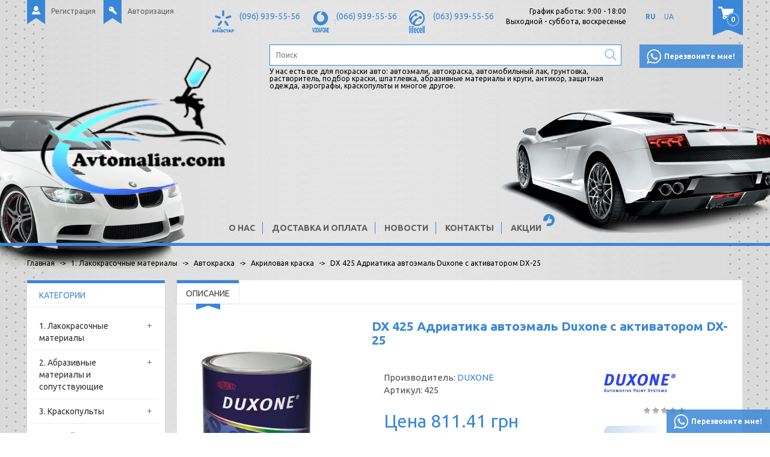

--- FILE ---
content_type: text/html; charset=utf-8
request_url: https://avtomaliar.com/dx-425-adriatika-avtoemal-duxone-s-aktivatorom-dx-25
body_size: 19529
content:
<!DOCTYPE html>
<html dir="ltr" lang="ru">
<head>
<title>DX 425 Адриатика автоэмаль Duxone с активатором DX-25 в магазине Автомаляр</title>
<meta charset="UTF-8" />
<meta name="viewport" content="width=device-width, initial-scale=1">
<meta http-equiv="X-UA-Compatible" content="IE=edge">
<base href="https://avtomaliar.com/" />
<meta name="description" content="DX 425 Адриатика автоэмаль Duxone с активатором DX-25 купить по лучшей цене. Доставка по Украине. Гарантия, Обмен. Актуальные отзывы и фото" />
<meta name="keywords" content="dx 425 адриатика автоэмаль duxone с активатором dx-25,  акриловая краска, купить, цена, отзывы, описание, заказать" />
<link href="https://avtomaliar.com/dx-425-adriatika-avtoemal-duxone-s-aktivatorom-dx-25" rel="canonical" />
<link href="https://avtomaliar.com/image/catalog/Avtomaliar.com логотип 110х70.png" rel="icon" />
<link href="catalog/view/theme/default/stylesheet/stylesheet.css" rel="stylesheet">
	<link href="catalog/view/javascript/jquery/datetimepicker/bootstrap-datetimepicker.min.css" type="text/css" rel="stylesheet" media="screen" />
<link href="https://fonts.googleapis.com/css?family=Ubuntu:400,700&subset=cyrillic" rel="stylesheet">
<script type="application/ld+json">
// <![CDATA[
{
"@context": "https://schema.org",
"@type": "WebSite",
"url": "https://avtomaliar.ua/",
"potentialAction": {
"@type": "SearchAction",
"target": "https://avtomaliar.ua/index.php?route=product/search&search={search_term}",
"query-input": "required name=search_term" }
}
// ]]>
</script>
<!-- Google tag (gtag.js) -->
<script async src="https://www.googletagmanager.com/gtag/js?id=G-W374LN2NZ9"></script>
<script>
  window.dataLayer = window.dataLayer || [];
  function gtag(){dataLayer.push(arguments);}
  gtag('js', new Date());

  gtag('config', 'G-W374LN2NZ9');
</script>
<!-- Global site tag (gtag.js) - Google Ads -->
<script async src="https://www.googletagmanager.com/gtag/js?id=AW-10856530234"></script>
<script>
  window.dataLayer = window.dataLayer || [];
  function gtag(){dataLayer.push(arguments);}
  gtag('js', new Date());

  gtag('config', 'AW-10856530234');
</script>

<div itemscope itemtype="https://schema.org/Organization" style="display:none;">
    <div itemprop="address" itemscope itemtype="https://schema.org/PostalAddress">
        <span itemprop="streetAddress">Авторинок Жуляни м. Київ, вул. Садова, 70-110 Сектор В магазин №93</span>
        <span itemprop="postalCode">02000</span>
        <span itemprop="addressLocality">Киев</span>
    </div>
    <span itemprop="telephone">(096) 939-55-56</span>
</div>
<div itemscope="" itemtype="https://schema.org/Brand" style="display:none;">
	<meta itemprop="name" content="Автомаляр">
	<meta itemprop="alternateName" content="Автомаляр">
	<meta itemprop="url" content="https://avtomaliar.com">
	<meta itemprop="logo" content="https://avtomaliar.com/image/catalog/Avtomaliar.com логотип 230х176.png">
</div>

<link rel="alternate" hreflang="ru" href="https://avtomaliar.com/dx-425-adriatika-avtoemal-duxone-s-aktivatorom-dx-25" />

<link rel="alternate" hreflang="uk" href="https://avtomaliar.com/ua/dx-425-adriatika-avtoemal-duxone-s-aktivatorom-dx-25" />
</head>
<body>
	<script src="catalog/view/javascript/common.js" type="text/javascript"></script>
			<script src="catalog/view/javascript/jquery/datetimepicker/moment/moment.min.js" type="text/javascript"></script>
			<script src="catalog/view/javascript/jquery/datetimepicker/moment/moment-with-locales.min.js" type="text/javascript"></script>
			<script src="catalog/view/javascript/jquery/datetimepicker/bootstrap-datetimepicker.min.js" type="text/javascript"></script>
			
	<header>
	  <div class="container">
	    <div class="header-top">
	      <div class="row">
	        <div class="col-md-3 col-sm-8 col-xs-8 header-user">	        	
	          		              <div class="header-user-block header-register"><a href="https://avtomaliar.com/index.php?route=account/simpleregister"><span></span>Регистрация</a></div>
	              <div class="header-user-block header-login"><a href="https://avtomaliar.com/index.php?route=account/login"><span></span>Авторизация</a></div>
	            	            
	        </div>
	        <div class="col-md-8 col-sm-3 header-info-f">
	        	<div class="header-info-body">
		            <div class="header-info-block header-kyivstar">
		              <span></span>		
		              <a href="tel:+380969395556">(096) 939-55-56</a>
		              <a href="tel:+38"></a>
		            </div>
		            <div class="header-info-block header-mts">
		              <span></span>	
		              <a href="tel:+380669395556">(066) 939-55-56</a>
		              <a href="tel:+38"></a>
		            </div>
		            <div class="header-info-block header-life">
		              <span></span>
		              <a href="tel:+38"></a>
		              <a href="tel:+380639395556">(063) 939-55-56</a>
		            </div>
		            <!--
		            <div class="header-info-block header-skype">
		              <span></span>
		              <a href="skype:avtomaliar.com?chat">avtomaliar.com</a>
		            </div>
		            -->
		            <div class="header-info header-work">
		              <p>График работы: 9:00 - 18:00</p>
		              <p>Выходной - суббота, воскресенье</p>
		            </div>
		            
	<div id="form-language">
	
	
	<ul>
			 			<li>
			<button class="btn btn-link btn-block language-select active" onclick="window.location = 'https://avtomaliar.com/dx-425-adriatika-avtoemal-duxone-s-aktivatorom-dx-25'">
			RU
			</button>
			</li>
			 			<li>
			<button class="btn btn-link btn-block language-select" onclick="window.location = 'https://avtomaliar.com/ua/dx-425-adriatika-avtoemal-duxone-s-aktivatorom-dx-25'">
			UA
			</button>
			</li>
			 	</ul>

	</div>


	            </div>	            
	        </div>
	        <div class="col-md-1 col-sm-4 col-xs-4 header-cart">
	            <div id="cart" class="">
  <button type="button" data-toggle="dropdown" data-loading-text="Загрузка..." class="dropdown-toggle button"><span id="cart-total">0</span></button>
  <ul class="dropdown-menu pull-right">
        <li>
      <p class="text-center">Ваша корзина пуста!</p>
    </li>
      </ul>
</div>

	        </div>
	      </div>
	    </div>
	    <div class="header-center">
	      <div class="row">
	      	<div class="col-md-4 col-sm-12 col-xs-12 header-logo">
	      		<div id="logo">
	  	          	  	            <a href="/"><img src="https://avtomaliar.com/image/catalog/Avtomaliar.com логотип 230х176.png" title="Автомаляр" alt="Автомаляр" class="img-responsive" /></a>
	  	          	  	        </div>
	  	        <div class="mob-right">
		  	        <div class="btn header-menu-btn" id="menu_btn">
		            	<span></span>
		            	<span></span>
		            	<span></span>
		            </div>
		            <a class="btn header-cart-btn" id="cart_btn" href="https://avtomaliar.com/index.php?route=checkout/simplecheckout"></a>
		            <div class="btn header-search-btn" id="srch_btn"></div>
		            <div class="btn header-info-btn" id="inf_btn"></div>
	            </div>
	      	</div>
	      	<div class="col-sm-6 header-search">
	      	 	<div class="header-search-block"><div id="search">
  <input type="text" name="search" value="" placeholder="Поиск" />
  <button type="button" class="btn-search"></button>    
</div></div>
	      	 	<div class="header-search-text">У нас есть все для покраски авто: автоэмали, автокраска, автомобильный лак, грунтовка, растворитель, подбор краски,  шпатлевка, абразивные материалы и круги, антикор, защитная одежда, аэрографы, краскопульты и многое другое.</div>
	      	 	<div class="header-search-action text-center"><a href="https://avtomaliar.com/index.php?route=product/special">Акции</a></div>
	      	</div>
	      	<div class="col-sm-2 header-call">
	      		<div class="btn call_me_btn"><div><span></span>Перезвоните мне!</div></div>
	      	</div>
	      </div>
	    </div>
	    <div class="header-bottom">
	    	 <nav class="topmenu">
	          <ul>
	            <li>
	                	                  <a href="https://avtomaliar.com/internet-magazin-avtomalyar">О нас</a>
	                	            </li>
	            <li>
	                	                  <a href="https://avtomaliar.com/dostavka-i-oplata">Доставка и оплата</a>
	                	            </li>
	            <li>
	                	                  <a href="https://avtomaliar.com/news">Новости</a>
	                	            </li>
	            <li>
	                	                  <a href="https://avtomaliar.com/contact">Контакты</a>
	                	            </li>
	            <li>
	                	                  <a href="https://avtomaliar.com/index.php?route=product/special">Акции</a>
	                	            </li>
	          </ul>
	       </nav>
	    </div>
	  </div> 
	  <div class="clearfix"></div> 
	</header>
	<div class="car_l"></div>
	<div class="car_r"></div>		
<style type="text/css">
#d_ajax_search_results{
    width: 100%;
}
</style>
<button type="button" class="hidden modal_search btn btn-primary" data-toggle="modal" data-target="#searchModal">
  Launch Live Ajax Search
</button>
<script>

function text_complite( ev, keywords ){
    if( ev.keyCode == 38 || ev.keyCode == 40 ) {
        return false;
    }
    if( keywords == '' || keywords.length < 1 || keywords.length < 0 ) {
        return false;
    }

     $.ajax({
        url: $('base').attr('href') + 'index.php?route=extension/module/d_ajax_search/getAutocomplite&keyword=' + keywords,
        dataType: 'json',
        beforeSend: function() {},
        success: function(autocomplite) {
            $('#search-autocomplite').text('');
            $('#help').hide();
            if ( typeof autocomplite != 'undefined' && autocomplite != null) {
                $("#search [name=search], #search [name=filter_name], #search [name=search_oc]").first().val().toLowerCase();
                if(autocomplite != '' && autocomplite.indexOf($("#search [name=search], #search [name=filter_name], #search [name=search_oc]").first().val()) !== -1){
                    $('#search-autocomplite').text(autocomplite.toLowerCase());
                }

                $("#search [name=search], #search [name=filter_name], #search [name=search_oc]").keydown(function (event) {
                    if (event.keyCode == 39) {
                        $("#search [name=search], #search [name=filter_name], #search [name=search_oc]").val(autocomplite);
                        $('#search-autocomplite').text('');
                    } else if (event.keyCode == 08) {
                        $('#search-autocomplite').text('');
                    }
                });

            }
        },
        error: function(xhr, ajaxOptions, thrownError) {
            console.log(thrownError + "\r\n" + xhr.statusText + "\r\n" + xhr.responseText);
        }
    });
}

function doquick_search( ev, keywords ) {
    if( ev.keyCode == 38 || ev.keyCode == 40 ) {
        return false;
    }

    // $('#d_ajax_search_results').remove();
    updown = -1;

    if( keywords == '' || keywords.length < 1 || keywords.length < 0 ) {
        return false;
    }
    keywords = encodeURI(keywords);

    $.ajax({
        url: $('base').attr('href') + 'index.php?route=extension/module/d_ajax_search/searchresults&keyword=' + keywords,
        dataType: 'json',
        beforeSend: function() {
            var html = '<div id="d_ajax_search_results"><div id="d_ajax_search_results_body">';
            html += '<i class="fa fa-spinner fa-spin fa-3x fa-fw"></i>';
            if(0){
                $('#search_mobile').after(html);
            }else{
                $("#search [name=search], #search [name=filter_name], #search [name=search_oc]").after(html);
                // $('#d_ajax_search_results').css('margin-top', '-' + $("#search [name=search], #search [name=filter_name], #search [name=search_oc]").css('margin-bottom'));
            }
        },
        success: function(results) {
            // $('#search-autocomplite').text('');
            $('#d_ajax_search_results').remove();
            $('#help').hide();
            var result = $.map(results, function(value, index) {
                return [value];
            });

            if ( typeof result != 'undefined' && result.length>0) {
                // $('#search-autocomplite').text(result[0].autocomplite);
                if(result[0].keyword !== $("#search [name=search], #search [name=filter_name], #search [name=search_oc]").first().val()){
                    // $("#search [name=search], #search [name=filter_name], #search [name=search_oc]").first().val(result[0].keyword);
                }
                var html, i,name;
                html = '<div id="d_ajax_search_results"><div id="d_ajax_search_results_body">';

                if(result[0].redirect){
                    html += '<div class="redirect hidden">'+result[0].redirect+'</div>';
                }

                if(result[0].saggestion){
                    html += '<div class="saggestion">Результаты для <span class="saggestion-result">'+result[0].saggestion+'</span></div>';
                }
                for (i=0;i<result.length;i++) {


                    if ( i >= 5 && 1){
                        var addclass = 'hidden';
                    }else{
                        addclass = '';
                    }

                    if(1){
                         if(i == 0 ){
                            html += '<div id="result_block" class="result_block '+addclass+'"><p class="pull-right block-text text-left">'+result[i].where_find+'</p>';
                        }else if(i !==0 && result[i].where_find !== result[i-1].where_find){
                            html += '<div id="result_block" class="result_block '+addclass+'"><p class="block-text text-left">'+result[i].where_find+'</p>';
                        }
                    }

                    html += '<a class="result-link '+ addclass +' sort-item row col-sm-12" item_data="' + result[i].item_data + '" data-sort-order="' + result[i].weight + '" href="' + result[i].href + '">';

                    if (result[i].image){
                        html += '<div class="col pull-left col-sm-2 va-center text-center"><img src="' + result[i].image + '" /></div>';
                    } else {
                        html += '<div class="col col-sm-2 col-xs-2 va-center text-center"></div>';
                    }

                    if(result[i].name.length > 30){
                        name=result[i].name.slice(0, 40)+'...';
                    }else{
                        name=result[i].name;
                    }
                    html += '<div class="col name  col-sm-10 col-xs-8 va-center text-left"><span class="forkeydon">' + name + '</span>';
                    html +='';
                    html += '</div>';
/*
                    if (result[i].special){
                        html += '<div class="col col-sm-3 col-xs-3 va-center text-center"><span class="old-price">' + result[i].price + '</span><br>';
                        html += '<span class="special">' + result[i].special + '</span></div>';
                    } else {

                        if (result[i].price){
                            html += '<div class="col price col-sm-3 va-center  text-center"><span class="">' + result[i].price + '</span></div>';
                        } else {
                            html += '<div class="col col-sm-3 va-center text-center"></div>';
                        }
                    }
*/
                    html += '</a>';

                    if(1){
                        if( i < result.length-1 && result[i].where_find == result[i+1].where_find){
                        }else{
                            html += '</div>';
                        }
                    }

                }
                if(addclass == 'hidden'){
                    html += '</div><a class="all_results">All results <i class="fa fa-caret-down"></i></a></div>';
                }
                if ($('#d_ajax_search_results').length > 0) {
                    $('#d_ajax_search_results').remove();
                }
                if(0){
                    $('.modal-body').append(html);
            }else{
                $("#search [name=search], #search [name=filter_name], #search [name=search_oc]").after(html);
                // $('#d_ajax_search_results').css('margin-top', '-' + $("#search [name=search], #search [name=filter_name], #search [name=search_oc]").css('margin-bottom'));
            }

            $(".result-link").click(function(ev){
                var json = {};

                var link=ev.currentTarget.attributes.item_data.value;
                    json.type = link.split('=')[0].split('_')[0];
                    json.type_id = link.split('=')[1];

                json.select = $(ev.currentTarget).find('.forkeydon').html();
                if(0){
                    if($('.saggestion-result').text() != ''){
                        json.search = $('.saggestion-result').text();
                    }else if($('.redirect').text() != ''){
                        json.search = $('.redirect').text();
                    }else{
                        json.search = $('#search_input').val();
                    }
                }else{
                    if($('.saggestion-result').text() != ''){
                        json.search = $('.saggestion-result').text();
                    }else if($('.redirect').text() != ''){
                        json.search = $('.redirect').text();
                    }else{
                        json.search = $("#search [name=search], #search [name=filter_name], #search [name=search_oc]").first().val();
                    }
                }

                write_to_database(json);
            });
            if(1){
                $('#d_ajax_search_results_body > .result_block >.sort-item').tsort({attr:'data-sort-order'},{defaults:{order:'desc'}});
            }else{
                $('#d_ajax_search_results_body >.sort-item').tsort({attr:'data-sort-order'},{defaults:{order:'desc'}});
            }



                $('.all_results').click(function(){
                $('.result-link').removeClass('hidden');
                $('.result_block').removeClass('hidden');
                $('.all_results').addClass('hidden')
            });

        }else{
           $('#d_ajax_search_results').remove();
           $('#search-autocomplite').text('');
           var html;
           html = '<div id="d_ajax_search_results"><div id="d_ajax_search_results_body">';
           html += '<a class="row col-sm-12" href="#">';
           html += '<span class="no-results"><i class="fa fa-exclamation-circle"></i> no results</span></a></div></div>';
           if(0){
            $('.modal-body').append(html);
                    // $('#d_ajax_search_results').css('margin-top', '-' + $("#search [name=search], #search [name=filter_name], #search [name=search_oc]").css('margin-bottom'));
                }else{
                    $("#search [name=search], #search [name=filter_name], #search [name=search_oc]").after(html);
                    // $('#d_ajax_search_results').css('margin-top', '-' + $("#search [name=search], #search [name=filter_name], #search [name=search_oc]").css('margin-bottom'));
                }
            }
        },
        error: function(xhr, ajaxOptions, thrownError) {
            console.log('error');
        }
    });
return true;
}

var delay = (function(){
  var timer = 0;
  return function(callback, ms){
    clearTimeout (timer);
    timer = setTimeout(callback, ms);
};
})();

function write_to_database(val){
        $.ajax( {
        type: 'post',
        url: $('base').attr('href') + 'index.php?route=extension/module/d_ajax_search/write_to_base&json=' + val,
        data: val,
        dataType: 'json',
        beforeSend: function() {
        },
        complete: function() {
        },
        success: function(json) {
        },
        error: function(xhr, ajaxOptions, thrownError) {
            console.log(thrownError + "\r\n" + xhr.statusText + "\r\n" + xhr.responseText);
        }
    });
}

function clearInput (){
    $('#d_ajax_search_results').remove();
    $('#search_input').val('');
    $('#help').show();
}

$(document).ready(function(){
    if(0){
        $("#search").click(function(){
            $('.modal_search').click();
             $('#searchModal').on("shown.bs.modal", function() {
                $('#search_input').focus();
            });


        });
    }else{
        $("#search [name=search], #search [name=filter_name], #search [name=search_oc]").before('<div id="search-autocomplite"></div>');
    }

$("#search [name=search], #search [name=filter_name], #search [name=search_oc]").attr('maxlength','64');

    $("#search [name=search], #search [name=filter_name], #search [name=search_oc]").keyup(function(ev){
        var a= ev;
        var b =this.value;
        text_complite(a,b);
        delay(function() {

            doquick_search(a, b);
        }, 500);
    }).keydown(function(ev){
        upDownEvent(ev);

    });

    $("#search [name=search], #search [name=filter_name], #search [name=search_oc]").blur(function(){
        setTimeout(function() {
            $('body').click(function (event) {
                if($(event.target).attr('class') != 'all_results hidden'){
                    $('#d_ajax_search_results').remove();
                }
            })

            $('#help').show();

            if(1){
                updown = 1;
            }else{
                updown = 0;
            }
        }, 500)
    });

    $("#search [name=search], #search [name=filter_name], #search [name=search_oc]").focus(function(ev){
        var a= ev;
        var b =this.value;
        delay(function() {
            doquick_search(a, b);
        }, 500);
    });

    if(1){

            var updown = 0;
            var block = 0;
        }else{

            var updown = -1;
        }

    function upDownEvent( ev ) {

        if(1){
            var check = document.getElementsByClassName('result_block');
            elem=check[block];
            var min_el = 1;
        }else{
            var elem = document.getElementById('d_ajax_search_results_body');
            var min_el = 0;
        }
        var xxx=0;
        var fkey = $("#search [name=search], #search [name=filter_name], #search [name=search_oc]").find('#search [name=search], #search [name=filter_name], #search [name=search_oc]').first();

        if( elem ) {

            var length = elem.childNodes.length - 1;

            if( updown != -1 && typeof(elem.childNodes[updown]) != 'undefined') {

                $(elem.childNodes[updown]).removeClass('selected');
            }
            if(1){
                if(block !=0 && block != block-1 ){
                    $(check[block-1].childNodes[check[block-1].childNodes.length - 1]).removeClass('selected');
                }
            }

            if( ev.keyCode == 38 ) {
                updown = ( updown > -1 ) ? --updown : updown;
                if(1){
                    if(updown <= 0){
                        updown=(check[block-1].childNodes.length)-1;
                        $(check[block-1].childNodes[(check[block-1].childNodes.length)-1]).addClass('selected');
                        block--;
                        xxx=5;
                    }
                }

            }
            else if( ev.keyCode == 40 ) {
                updown = ( updown <= length ) ? ++updown : updown;
            }

            if( updown >= min_el && updown <= length && (ev.keyCode == 40 || ev.keyCode == 38) ) {

                $(elem.childNodes[updown]).addClass('selected');

                var text = $(elem.childNodes[updown]).find('.forkeydon').html();

                $("#search [name=search], #search [name=filter_name], #search [name=search_oc]").first().val(text);
            }
            if(updown >= length && xxx != 5  && typeof(check[block+1]) != 'undefined'){
                block++;
                updown=0;
            }
            if(ev.keyCode == 13){
                if(typeof $('.result-link.selected').attr('href') != 'undefined'){
                    window.location.replace($('.result-link.selected').attr('href'));
                }

            }
        }

        return false;
    }

    $('.fa-search').bind('click', function() {
        url = 'index.php?route=product/search';
        var search = $('#search_input').prop('value');
        if (search) {
            url += '&search=' + encodeURIComponent(search);
        }
        location = url;
    });

});
</script>
<div id="product-product" class="container">
  <div class="breadcrumbs">  
    <ul class="breadcrumb" itemscope="" itemtype="http://schema.org/BreadcrumbList">
                                            <li itemprop="itemListElement" itemscope="" itemtype="http://schema.org/ListItem">
            <a itemprop="item" href="https://avtomaliar.com/"><span itemprop="name">Главная</span></a>
            <meta itemprop="position" content="1"/>        
          </li>
         
                                <li itemprop="itemListElement" itemscope="" itemtype="http://schema.org/ListItem">
            <a itemprop="item" href="https://avtomaliar.com/1-lakokrasochnye-materialy"><span itemprop="name">1. Лакокрасочные материалы</span></a>
            <meta itemprop="position" content="2"/>        
          </li>
         
                                <li itemprop="itemListElement" itemscope="" itemtype="http://schema.org/ListItem">
            <a itemprop="item" href="https://avtomaliar.com/1-lakokrasochnye-materialy/avtoemali"><span itemprop="name">Автокраска</span></a>
            <meta itemprop="position" content="3"/>        
          </li>
         
                                <li itemprop="itemListElement" itemscope="" itemtype="http://schema.org/ListItem">
            <a itemprop="item" href="https://avtomaliar.com/1-lakokrasochnye-materialy/avtoemali/akrilovaya-kraska"><span itemprop="name">Акриловая краска</span></a>
            <meta itemprop="position" content="4"/>        
          </li>
         
                       
          <li>        
            DX 425 Адриатика автоэмаль Duxone с активатором DX-25 
          </li>  
         
          </ul>   
  </div>
  <div class="row">
      <aside id="column-left" class="col-sm-3 hidden-xs">
    <div class="category-block">
  <div class="left-block-header cat-all-list">
    <div class="cathead">Категории</div>
    <div class="catparent"><div><span class="line-hor"></span><span class="line-vert"></span></div></div>
  </div>
  <ul class="catlevel1">
      
      <li>
                  <a href="https://avtomaliar.com/1-lakokrasochnye-materialy">1. Лакокрасочные материалы</a> 
                
                  <div class="catparent catparent9" data-cat="9"><div><span class="line-hor"></span><span class="line-vert"></span></div></div>
          <ul class="catlevel2 categoryid9">
              
              <li>
                                  <a href="https://avtomaliar.com/1-lakokrasochnye-materialy/avtoemali">Автокраска</a> 
                 
                                  <div class="catparent catparent9" data-cat="9"><div><span class="line-hor"></span><span class="line-vert"></span></div></div>
                  <ul class="catlevel3 categoryid9">
                      
                      <li>
                                                  <a href="https://avtomaliar.com/1-lakokrasochnye-materialy/avtoemali/akrilovaya-kraska">Акриловая краска</a> 
                                              </li>
                      
                      <li>
                                                  <a href="https://avtomaliar.com/1-lakokrasochnye-materialy/avtoemali/alkidnaya-kraska">Алкидная краска</a> 
                                              </li>
                      
                      <li>
                                                  <a href="https://avtomaliar.com/1-lakokrasochnye-materialy/avtoemali/bazovaya-kraska-metallik">Базовая краска(Металлик)</a> 
                                              </li>
                      
                      <li>
                                                  <a href="https://avtomaliar.com/1-lakokrasochnye-materialy/avtoemali/binder">Биндер</a> 
                                              </li>
                      
                      <li>
                                                  <a href="https://avtomaliar.com/1-lakokrasochnye-materialy/avtoemali/kraska-dlya-bampera">Краска для бампера</a> 
                                              </li>
                      
                      <li>
                                                  <a href="https://avtomaliar.com/1-lakokrasochnye-materialy/avtoemali/kraska-dlya-diskov">Краска для дисков</a> 
                                              </li>
                      
                      <li>
                                                  <a href="https://avtomaliar.com/1-lakokrasochnye-materialy/avtoemali/podbor-kraski-po-kodu">Подбор краски по коду</a> 
                                              </li>
                                      </ul>
                              </li>
              
              <li>
                                  <a href="https://avtomaliar.com/1-lakokrasochnye-materialy/aerozoli">Аэрозоли</a> 
                 
                                  <div class="catparent catparent9" data-cat="9"><div><span class="line-hor"></span><span class="line-vert"></span></div></div>
                  <ul class="catlevel3 categoryid9">
                      
                      <li>
                                                  <a href="https://avtomaliar.com/1-lakokrasochnye-materialy/aerozoli/antigravijnye-sredstva-v-aerozole">Антигравийные средства в аэрозоле</a> 
                                              </li>
                      
                      <li>
                                                  <a href="https://avtomaliar.com/1-lakokrasochnye-materialy/aerozoli/aerozolnaya-kraska">Аэрозольная краска</a> 
                                              </li>
                      
                      <li>
                                                  <a href="https://avtomaliar.com/1-lakokrasochnye-materialy/aerozoli/aerozolnyj-grunt">Аэрозольный грунт</a> 
                                              </li>
                      
                      <li>
                                                  <a href="https://avtomaliar.com/1-lakokrasochnye-materialy/aerozoli/aerozolnyj-lak">Аэрозольный лак</a> 
                                              </li>
                      
                      <li>
                                                  <a href="https://avtomaliar.com/1-lakokrasochnye-materialy/aerozoli/dopolnitelnye-sredstva-v-aerozole">Дополнительные средства в аэрозоле</a> 
                                              </li>
                                      </ul>
                              </li>
              
              <li>
                                  <a href="https://avtomaliar.com/1-lakokrasochnye-materialy/vspomogatelnye-materialy">Вспомогательные материалы</a> 
                 
                                  <div class="catparent catparent9" data-cat="9"><div><span class="line-hor"></span><span class="line-vert"></span></div></div>
                  <ul class="catlevel3 categoryid9">
                      
                      <li>
                                                  <a href="https://avtomaliar.com/1-lakokrasochnye-materialy/vspomogatelnye-materialy/aktivatory">Активаторы</a> 
                                              </li>
                      
                      <li>
                                                  <a href="https://avtomaliar.com/1-lakokrasochnye-materialy/vspomogatelnye-materialy/antisilikonobezzhirivatel">Антисиликон/Обезжириватель</a> 
                                              </li>
                      
                      <li>
                                                  <a href="https://avtomaliar.com/1-lakokrasochnye-materialy/vspomogatelnye-materialy/proyavochnye-pokrytiya">Проявочные покрытия</a> 
                                              </li>
                                      </ul>
                              </li>
              
              <li>
                                  <a href="https://avtomaliar.com/1-lakokrasochnye-materialy/grunty">Грунты</a> 
                 
                                  <div class="catparent catparent9" data-cat="9"><div><span class="line-hor"></span><span class="line-vert"></span></div></div>
                  <ul class="catlevel3 categoryid9">
                      
                      <li>
                                                  <a href="https://avtomaliar.com/1-lakokrasochnye-materialy/grunty/1k-antikorrozionnye-grunty">1К Антикоррозионные грунты</a> 
                                              </li>
                      
                      <li>
                                                  <a href="https://avtomaliar.com/1-lakokrasochnye-materialy/grunty/2k-akrilovye-grunty">2К Акриловые грунты</a> 
                                              </li>
                      
                      <li>
                                                  <a href="https://avtomaliar.com/1-lakokrasochnye-materialy/grunty/bystrye-grunty">Быстрые грунты</a> 
                                              </li>
                      
                      <li>
                                                  <a href="https://avtomaliar.com/1-lakokrasochnye-materialy/grunty/grunt-dlya-plastika">Грунт для пластика</a> 
                                              </li>
                      
                      <li>
                                                  <a href="https://avtomaliar.com/1-lakokrasochnye-materialy/grunty/grunty-mokro-po-mokromu">Грунты мокро по мокрому</a> 
                                              </li>
                      
                      <li>
                                                  <a href="https://avtomaliar.com/1-lakokrasochnye-materialy/grunty/protravlivayushie-grunty">Протравливающие грунты</a> 
                                              </li>
                      
                      <li>
                                                  <a href="https://avtomaliar.com/1-lakokrasochnye-materialy/grunty/epoksidnye-grunty">Эпоксидные грунты</a> 
                                              </li>
                      
                      <li>
                                                  <a href="https://avtomaliar.com/1-lakokrasochnye-materialy/grunty/poliefirnyj-grunt">Полиэфирный грунт</a> 
                                              </li>
                                      </ul>
                              </li>
              
              <li>
                                  <a href="https://avtomaliar.com/1-lakokrasochnye-materialy/laki">Лаки</a> 
                 
                                  <div class="catparent catparent9" data-cat="9"><div><span class="line-hor"></span><span class="line-vert"></span></div></div>
                  <ul class="catlevel3 categoryid9">
                      
                      <li>
                                                  <a href="https://avtomaliar.com/1-lakokrasochnye-materialy/laki/lak-hs">Лак HS</a> 
                                              </li>
                      
                      <li>
                                                  <a href="https://avtomaliar.com/1-lakokrasochnye-materialy/laki/lak-ms">Лак MS</a> 
                                              </li>
                      
                      <li>
                                                  <a href="https://avtomaliar.com/1-lakokrasochnye-materialy/laki/lak-uhs">Лак UHS</a> 
                                              </li>
                      
                      <li>
                                                  <a href="https://avtomaliar.com/1-lakokrasochnye-materialy/laki/matovye-laki">Матовые лаки</a> 
                                              </li>
                      
                      <li>
                                                  <a href="https://avtomaliar.com/1-lakokrasochnye-materialy/laki/bystrye-laki">Быстрые лаки</a> 
                                              </li>
                                      </ul>
                              </li>
              
              <li>
                                  <a href="https://avtomaliar.com/1-lakokrasochnye-materialy/rastvoriteli-i-dobavki">Растворители и добавки</a> 
                 
                                  <div class="catparent catparent9" data-cat="9"><div><span class="line-hor"></span><span class="line-vert"></span></div></div>
                  <ul class="catlevel3 categoryid9">
                      
                      <li>
                                                  <a href="https://avtomaliar.com/1-lakokrasochnye-materialy/rastvoriteli-i-dobavki/dobavki">Добавки</a> 
                                              </li>
                      
                      <li>
                                                  <a href="https://avtomaliar.com/1-lakokrasochnye-materialy/rastvoriteli-i-dobavki/zhidkost-dlya-kamer">Жидкость для камер</a> 
                                              </li>
                      
                      <li>
                                                  <a href="https://avtomaliar.com/1-lakokrasochnye-materialy/rastvoriteli-i-dobavki/rastvoritel-646647650">Растворитель 646/647/650</a> 
                                              </li>
                      
                      <li>
                                                  <a href="https://avtomaliar.com/1-lakokrasochnye-materialy/rastvoriteli-i-dobavki/rastvoritel-akrilovyj">Растворитель акриловый</a> 
                                              </li>
                      
                      <li>
                                                  <a href="https://avtomaliar.com/1-lakokrasochnye-materialy/rastvoriteli-i-dobavki/rastvoritel-alkidnyj">Растворитель алкидный</a> 
                                              </li>
                      
                      <li>
                                                  <a href="https://avtomaliar.com/1-lakokrasochnye-materialy/rastvoriteli-i-dobavki/rastvoritel-dlya-metallikov">Растворитель для металликов</a> 
                                              </li>
                      
                      <li>
                                                  <a href="https://avtomaliar.com/1-lakokrasochnye-materialy/rastvoriteli-i-dobavki/rastvoritel-perehodnoj">Растворитель переходной</a> 
                                              </li>
                      
                      <li>
                                                  <a href="https://avtomaliar.com/1-lakokrasochnye-materialy/rastvoriteli-i-dobavki/rastvoritel-universalnyj">Растворитель универсальный</a> 
                                              </li>
                      
                      <li>
                                                  <a href="https://avtomaliar.com/1-lakokrasochnye-materialy/rastvoriteli-i-dobavki/rastvoritel-epoksidnyj">Растворитель эпоксидный</a> 
                                              </li>
                      
                      <li>
                                                  <a href="https://avtomaliar.com/1-lakokrasochnye-materialy/rastvoriteli-i-dobavki/rastvoritel-dlya-zhidkoj-shpatlevki">Растворитель для жидкой шпатлевки</a> 
                                              </li>
                                      </ul>
                              </li>
              
              <li>
                                  <a href="https://avtomaliar.com/1-lakokrasochnye-materialy/shpatlevki">Шпатлевки</a> 
                 
                                  <div class="catparent catparent9" data-cat="9"><div><span class="line-hor"></span><span class="line-vert"></span></div></div>
                  <ul class="catlevel3 categoryid9">
                      
                      <li>
                                                  <a href="https://avtomaliar.com/1-lakokrasochnye-materialy/shpatlevki/alyuminievaya-shpatlevka">Алюминиевая шпатлевка</a> 
                                              </li>
                      
                      <li>
                                                  <a href="https://avtomaliar.com/1-lakokrasochnye-materialy/shpatlevki/legkaya-shpatlevka">Легкая шпатлевка</a> 
                                              </li>
                      
                      <li>
                                                  <a href="https://avtomaliar.com/1-lakokrasochnye-materialy/shpatlevki/nitroshpatlevka-1k">Нитрошпатлевка 1К</a> 
                                              </li>
                      
                      <li>
                                                  <a href="https://avtomaliar.com/1-lakokrasochnye-materialy/shpatlevki/universalnaya-shpatlevka">Универсальная шпатлевка</a> 
                                              </li>
                      
                      <li>
                                                  <a href="https://avtomaliar.com/1-lakokrasochnye-materialy/shpatlevki/finishnaya-shpatlevka">Финишная шпатлевка</a> 
                                              </li>
                      
                      <li>
                                                  <a href="https://avtomaliar.com/1-lakokrasochnye-materialy/shpatlevki/shpatlevka-dlya-plastika">Шпатлевка для пластика</a> 
                                              </li>
                      
                      <li>
                                                  <a href="https://avtomaliar.com/1-lakokrasochnye-materialy/shpatlevki/shpatlevka-zhidkaya">Шпатлевка жидкая</a> 
                                              </li>
                      
                      <li>
                                                  <a href="https://avtomaliar.com/1-lakokrasochnye-materialy/shpatlevki/shpatlevka-karbon">Шпатлевка карбон</a> 
                                              </li>
                      
                      <li>
                                                  <a href="https://avtomaliar.com/1-lakokrasochnye-materialy/shpatlevki/shpatlevka-so-steklovoloknom">Шпатлевка со стекловолокном</a> 
                                              </li>
                                      </ul>
                              </li>
                      </ul>
              </li>
      
      <li>
                  <a href="https://avtomaliar.com/2-abrazivnye-materialy-i-soputstvuyushie">2. Абразивные материалы и сопутствующие</a> 
                
                  <div class="catparent catparent403" data-cat="403"><div><span class="line-hor"></span><span class="line-vert"></span></div></div>
          <ul class="catlevel2 categoryid403">
              
              <li>
                                  <a href="https://avtomaliar.com/2-abrazivnye-materialy-i-soputstvuyushie/abrazivnye-materialy">Абразивные материалы</a> 
                 
                                  <div class="catparent catparent403" data-cat="403"><div><span class="line-hor"></span><span class="line-vert"></span></div></div>
                  <ul class="catlevel3 categoryid403">
                      
                      <li>
                                                  <a href="https://avtomaliar.com/2-abrazivnye-materialy-i-soputstvuyushie/abrazivnye-materialy/abrazivnye-gubki">Абразивные губки</a> 
                                              </li>
                      
                      <li>
                                                  <a href="https://avtomaliar.com/2-abrazivnye-materialy-i-soputstvuyushie/abrazivnye-materialy/abrazivnye-krugi">Абразивные круги</a> 
                                              </li>
                      
                      <li>
                                                  <a href="https://avtomaliar.com/2-abrazivnye-materialy-i-soputstvuyushie/abrazivnye-materialy/abrazivnye-listy">Абразивные листы</a> 
                                              </li>
                      
                      <li>
                                                  <a href="https://avtomaliar.com/2-abrazivnye-materialy-i-soputstvuyushie/abrazivnye-materialy/abrazivnye-polosy">Абразивные полосы</a> 
                                              </li>
                      
                      <li>
                                                  <a href="https://avtomaliar.com/2-abrazivnye-materialy-i-soputstvuyushie/abrazivnye-materialy/abrazivnye-rulony">Абразивные рулоны</a> 
                                              </li>
                      
                      <li>
                                                  <a href="https://avtomaliar.com/2-abrazivnye-materialy-i-soputstvuyushie/abrazivnye-materialy/abrazivnye-rulony-na-porolone">Абразивные рулоны на поролоне</a> 
                                              </li>
                      
                      <li>
                                                  <a href="https://avtomaliar.com/2-abrazivnye-materialy-i-soputstvuyushie/abrazivnye-materialy/abrazivy-scotch-brite-skotch-brajt">Абразивы Scotch-Brite(скотч-брайт)</a> 
                                              </li>
                      
                      <li>
                                                  <a href="https://avtomaliar.com/2-abrazivnye-materialy-i-soputstvuyushie/abrazivnye-materialy/matiruyushaya-pasta">Матирующая паста</a> 
                                              </li>
                      
                      <li>
                                                  <a href="https://avtomaliar.com/2-abrazivnye-materialy-i-soputstvuyushie/abrazivnye-materialy/otreznye-i-zachistnye-krugi">Отрезные и зачистные круги</a> 
                                              </li>
                                      </ul>
                              </li>
              
              <li>
                                  <a href="https://avtomaliar.com/2-abrazivnye-materialy-i-soputstvuyushie/soputstvuyushie-materialy">Сопутствующие материалы</a> 
                 
                                  <div class="catparent catparent403" data-cat="403"><div><span class="line-hor"></span><span class="line-vert"></span></div></div>
                  <ul class="catlevel3 categoryid403">
                      
                      <li>
                                                  <a href="https://avtomaliar.com/2-abrazivnye-materialy-i-soputstvuyushie/soputstvuyushie-materialy/antistaticheskie-salfetki">Антистатические салфетки</a> 
                                              </li>
                      
                      <li>
                                                  <a href="https://avtomaliar.com/2-abrazivnye-materialy-i-soputstvuyushie/soputstvuyushie-materialy/vspomogatelnye-materialy">Вспомогательные материалы</a> 
                                              </li>
                      
                      <li>
                                                  <a href="https://avtomaliar.com/2-abrazivnye-materialy-i-soputstvuyushie/soputstvuyushie-materialy/dlya-svarki">Для сварки</a> 
                                              </li>
                      
                      <li>
                                                  <a href="https://avtomaliar.com/2-abrazivnye-materialy-i-soputstvuyushie/soputstvuyushie-materialy/obezzhirivayushie-salfetki">Обезжиривающие салфетки</a> 
                                              </li>
                      
                      <li>
                                                  <a href="https://avtomaliar.com/2-abrazivnye-materialy-i-soputstvuyushie/soputstvuyushie-materialy/protirochnye-salfetki">Протирочные салфетки</a> 
                                              </li>
                      
                      <li>
                                                  <a href="https://avtomaliar.com/2-abrazivnye-materialy-i-soputstvuyushie/soputstvuyushie-materialy/pustaya-tara">Пустая тара</a> 
                                              </li>
                      
                      <li>
                                                  <a href="https://avtomaliar.com/2-abrazivnye-materialy-i-soputstvuyushie/soputstvuyushie-materialy/remont-plastika">Ремонт пластика</a> 
                                              </li>
                      
                      <li>
                                                  <a href="https://avtomaliar.com/2-abrazivnye-materialy-i-soputstvuyushie/soputstvuyushie-materialy/test-karty">Тест-карты</a> 
                                              </li>
                      
                      <li>
                                                  <a href="https://avtomaliar.com/2-abrazivnye-materialy-i-soputstvuyushie/soputstvuyushie-materialy/uhod-za-avtomobilem">Уход за автомобилем</a> 
                                              </li>
                                      </ul>
                              </li>
                      </ul>
              </li>
      
      <li>
                  <a href="https://avtomaliar.com/3-kraskopulty">3. Краскопульты</a> 
                
                  <div class="catparent catparent402" data-cat="402"><div><span class="line-hor"></span><span class="line-vert"></span></div></div>
          <ul class="catlevel2 categoryid402">
              
              <li>
                                  <a href="https://avtomaliar.com/3-kraskopulty/aksessuary">Аксессуары</a> 
                 
                                  <div class="catparent catparent402" data-cat="402"><div><span class="line-hor"></span><span class="line-vert"></span></div></div>
                  <ul class="catlevel3 categoryid402">
                      
                      <li>
                                                  <a href="https://avtomaliar.com/3-kraskopulty/aksessuary/aksessuary-k-kraskopultam">Аксессуары к краскопультам</a> 
                                              </li>
                      
                      <li>
                                                  <a href="https://avtomaliar.com/3-kraskopulty/aksessuary/podgotovka-vozduha">Подготовка воздуха</a> 
                                              </li>
                      
                      <li>
                                                  <a href="https://avtomaliar.com/3-kraskopulty/aksessuary/soedeniteli-shlangov">Соеденители шлангов</a> 
                                              </li>
                      
                      <li>
                                                  <a href="https://avtomaliar.com/3-kraskopulty/aksessuary/shlangi">Шланги</a> 
                                              </li>
                                      </ul>
                              </li>
              
              <li>
                                  <a href="https://avtomaliar.com/3-kraskopulty/aerografy">Аэрографы</a> 
                 
                              </li>
              
              <li>
                                  <a href="https://avtomaliar.com/3-kraskopulty/kraskopulty">Краскопульты</a> 
                 
                              </li>
                      </ul>
              </li>
      
      <li>
                  <a href="https://avtomaliar.com/4-ruchnoj-instrument-pnevmoelektro">4. Ручной инструмент Пневмо/Электро</a> 
                
                  <div class="catparent catparent394" data-cat="394"><div><span class="line-hor"></span><span class="line-vert"></span></div></div>
          <ul class="catlevel2 categoryid394">
              
              <li>
                                  <a href="https://avtomaliar.com/4-ruchnoj-instrument-pnevmoelektro/opravki-i-podlozhki">Оправки и подложки</a> 
                 
                              </li>
              
              <li>
                                  <a href="https://avtomaliar.com/4-ruchnoj-instrument-pnevmoelektro/pnevmo-instrument">Пневмо инструмент</a> 
                 
                                  <div class="catparent catparent394" data-cat="394"><div><span class="line-hor"></span><span class="line-vert"></span></div></div>
                  <ul class="catlevel3 categoryid394">
                      
                      <li>
                                                  <a href="https://avtomaliar.com/4-ruchnoj-instrument-pnevmoelektro/pnevmo-instrument/polirovalnye-mashiny">Полировальные машины</a> 
                                              </li>
                      
                      <li>
                                                  <a href="https://avtomaliar.com/4-ruchnoj-instrument-pnevmoelektro/pnevmo-instrument/shlifovalnye-mashiny">Шлифовальные машины</a> 
                                              </li>
                                      </ul>
                              </li>
              
              <li>
                                  <a href="https://avtomaliar.com/4-ruchnoj-instrument-pnevmoelektro/ruchnoj-instrument">Ручной инструмент</a> 
                 
                                  <div class="catparent catparent394" data-cat="394"><div><span class="line-hor"></span><span class="line-vert"></span></div></div>
                  <ul class="catlevel3 categoryid394">
                      
                      <li>
                                                  <a href="https://avtomaliar.com/4-ruchnoj-instrument-pnevmoelektro/ruchnoj-instrument/kisti">Кисти</a> 
                                              </li>
                      
                      <li>
                                                  <a href="https://avtomaliar.com/4-ruchnoj-instrument-pnevmoelektro/ruchnoj-instrument/rubanki">Рубанки</a> 
                                              </li>
                      
                      <li>
                                                  <a href="https://avtomaliar.com/4-ruchnoj-instrument-pnevmoelektro/ruchnoj-instrument/shlifki">Шлифки</a> 
                                              </li>
                      
                      <li>
                                                  <a href="https://avtomaliar.com/4-ruchnoj-instrument-pnevmoelektro/ruchnoj-instrument/shpateli">Шпатели</a> 
                                              </li>
                                      </ul>
                              </li>
              
              <li>
                                  <a href="https://avtomaliar.com/4-ruchnoj-instrument-pnevmoelektro/elektro-instrument">Электро инструмент</a> 
                 
                                  <div class="catparent catparent394" data-cat="394"><div><span class="line-hor"></span><span class="line-vert"></span></div></div>
                  <ul class="catlevel3 categoryid394">
                      
                      <li>
                                                  <a href="https://avtomaliar.com/4-ruchnoj-instrument-pnevmoelektro/elektro-instrument/polirovochnye-mashiny">Полировочные машины</a> 
                                              </li>
                      
                      <li>
                                                  <a href="https://avtomaliar.com/4-ruchnoj-instrument-pnevmoelektro/elektro-instrument/pylesosy">Пылесосы</a> 
                                              </li>
                      
                      <li>
                                                  <a href="https://avtomaliar.com/4-ruchnoj-instrument-pnevmoelektro/elektro-instrument/shlifovalnye-mashiny">Шлифовальные машины</a> 
                                              </li>
                                      </ul>
                              </li>
              
              <li>
                                  <a href="https://avtomaliar.com/4-ruchnoj-instrument-pnevmoelektro/aksessuary-k-instrumentam">Аксессуары к инструментам</a> 
                 
                              </li>
                      </ul>
              </li>
      
      <li>
                  <a href="https://avtomaliar.com/5-polirovkamaskirovka">5. Полировка/Маскировка</a> 
                
                  <div class="catparent catparent391" data-cat="391"><div><span class="line-hor"></span><span class="line-vert"></span></div></div>
          <ul class="catlevel2 categoryid391">
              
              <li>
                                  <a href="https://avtomaliar.com/5-polirovkamaskirovka/maskirovka">Маскировка</a> 
                 
                                  <div class="catparent catparent391" data-cat="391"><div><span class="line-hor"></span><span class="line-vert"></span></div></div>
                  <ul class="catlevel3 categoryid391">
                      
                      <li>
                                                  <a href="https://avtomaliar.com/5-polirovkamaskirovka/maskirovka/bumaga-maskiruyushaya">Бумага маскирующая</a> 
                                              </li>
                      
                      <li>
                                                  <a href="https://avtomaliar.com/5-polirovkamaskirovka/maskirovka/valiki-dlya-proemov">Валики для проемов</a> 
                                              </li>
                      
                      <li>
                                                  <a href="https://avtomaliar.com/5-polirovkamaskirovka/maskirovka/plenka-maskiruyushaya">Пленка маскирующая</a> 
                                              </li>
                      
                      <li>
                                                  <a href="https://avtomaliar.com/5-polirovkamaskirovka/maskirovka/skotch-dvuhstoronnij">Скотч двухсторонний</a> 
                                              </li>
                      
                      <li>
                                                  <a href="https://avtomaliar.com/5-polirovkamaskirovka/maskirovka/skotch-zashitnyj">Скотч защитный</a> 
                                              </li>
                      
                      <li>
                                                  <a href="https://avtomaliar.com/5-polirovkamaskirovka/maskirovka/skotch-izolyacionnyj">Скотч изоляционный</a> 
                                              </li>
                      
                      <li>
                                                  <a href="https://avtomaliar.com/5-polirovkamaskirovka/maskirovka/skotch-konturnyj">Скотч контурный</a> 
                                              </li>
                      
                      <li>
                                                  <a href="https://avtomaliar.com/5-polirovkamaskirovka/maskirovka/skotch-malyarnyj">Скотч малярный</a> 
                                              </li>
                      
                      <li>
                                                  <a href="https://avtomaliar.com/5-polirovkamaskirovka/maskirovka/skotch-otvorotnyj">Скотч отворотный</a> 
                                              </li>
                                      </ul>
                              </li>
              
              <li>
                                  <a href="https://avtomaliar.com/5-polirovkamaskirovka/polirovka">Полировка</a> 
                 
                                  <div class="catparent catparent391" data-cat="391"><div><span class="line-hor"></span><span class="line-vert"></span></div></div>
                  <ul class="catlevel3 categoryid391">
                      
                      <li>
                                                  <a href="https://avtomaliar.com/5-polirovkamaskirovka/polirovka/polirovalnye-krugi">Полировальные круги</a> 
                                              </li>
                      
                      <li>
                                                  <a href="https://avtomaliar.com/5-polirovkamaskirovka/polirovka/polirovalnye-pasty">Полировальные пасты</a> 
                                              </li>
                      
                      <li>
                                                  <a href="https://avtomaliar.com/5-polirovkamaskirovka/polirovka/polirovalnye-salfetki">Полировальные салфетки</a> 
                                              </li>
                                      </ul>
                              </li>
                      </ul>
              </li>
      
      <li>
                  <a href="https://avtomaliar.com/6-sredstva-individualnoj-zashitysiz">6. Средства индивидуальной защиты/СИЗ</a> 
                
                  <div class="catparent catparent10" data-cat="10"><div><span class="line-hor"></span><span class="line-vert"></span></div></div>
          <ul class="catlevel2 categoryid10">
              
              <li>
                                  <a href="https://avtomaliar.com/6-sredstva-individualnoj-zashitysiz/zashitnye-maski">Защитные маски</a> 
                 
                              </li>
              
              <li>
                                  <a href="https://avtomaliar.com/6-sredstva-individualnoj-zashitysiz/odezhda-dlya-malyarov">Одежда для маляров</a> 
                 
                              </li>
              
              <li>
                                  <a href="https://avtomaliar.com/6-sredstva-individualnoj-zashitysiz/ochki-zashitnye">Очки защитные</a> 
                 
                              </li>
              
              <li>
                                  <a href="https://avtomaliar.com/6-sredstva-individualnoj-zashitysiz/respiratory">Респираторы</a> 
                 
                              </li>
              
              <li>
                                  <a href="https://avtomaliar.com/6-sredstva-individualnoj-zashitysiz/filtry">Фильтры</a> 
                 
                              </li>
              
              <li>
                                  <a href="https://avtomaliar.com/6-sredstva-individualnoj-zashitysiz/filtry-dlya-pokrasochnyh-kamer">Фильтры для покрасочных камер</a> 
                 
                              </li>
              
              <li>
                                  <a href="https://avtomaliar.com/6-sredstva-individualnoj-zashitysiz/chistyashie-sredstva">Чистящие средства</a> 
                 
                              </li>
                      </ul>
              </li>
      
      <li>
                  <a href="https://avtomaliar.com/7-germetiki-i-zashitnye-pokrytiya">7. Герметики и защитные покрытия</a> 
                
                  <div class="catparent catparent46" data-cat="46"><div><span class="line-hor"></span><span class="line-vert"></span></div></div>
          <ul class="catlevel2 categoryid46">
              
              <li>
                                  <a href="https://avtomaliar.com/7-germetiki-i-zashitnye-pokrytiya/vklejka-stekol">Вклейка стекол</a> 
                 
                              </li>
              
              <li>
                                  <a href="https://avtomaliar.com/7-germetiki-i-zashitnye-pokrytiya/germetiki">Герметики</a> 
                 
                              </li>
              
              <li>
                                  <a href="https://avtomaliar.com/7-germetiki-i-zashitnye-pokrytiya/zashitnye-pokrytiya-antikor">Защитные покрытия (Антикор)</a> 
                 
                              </li>
              
              <li>
                                  <a href="https://avtomaliar.com/7-germetiki-i-zashitnye-pokrytiya/kleya-i-aksessuary">Клея и аксессуары</a> 
                 
                              </li>
              
              <li>
                                  <a href="https://avtomaliar.com/7-germetiki-i-zashitnye-pokrytiya/shumoizolyaciya">Шумоизоляция</a> 
                 
                              </li>
                      </ul>
              </li>
      
      <li>
                  <a href="https://avtomaliar.com/8-sistemy-podbora">8. Системы подбора</a> 
                
                  <div class="catparent catparent381" data-cat="381"><div><span class="line-hor"></span><span class="line-vert"></span></div></div>
          <ul class="catlevel2 categoryid381">
              
              <li>
                                  <a href="https://avtomaliar.com/8-sistemy-podbora/miks-mashini">Мікс-Машини</a> 
                 
                              </li>
              
              <li>
                                  <a href="https://avtomaliar.com/8-sistemy-podbora/pigmenty-cromax-dupont">Пигменты Cromax (DuPont)</a> 
                 
                              </li>
              
              <li>
                                  <a href="https://avtomaliar.com/8-sistemy-podbora/pigmenty-duxone">Пигменты Duxone</a> 
                 
                              </li>
              
              <li>
                                  <a href="https://avtomaliar.com/8-sistemy-podbora/pigmenty-profix">Пигменты Profix</a> 
                 
                              </li>
                      </ul>
              </li>
      
      <li>
                  <a href="https://avtomaliar.com/9-oborudovanie-dlya-masterskoj">9. Оборудование для мастерской</a> 
                
              </li>
      
      <li>
                  <a href="https://avtomaliar.com/10-omyvateli-stekla">10. Омыватели стекла</a> 
                
              </li>
      
      <li>
                  <a href="https://avtomaliar.com/11-masla-i-zhidkosti">11. Масла и жидкости</a> 
                
                  <div class="catparent catparent439" data-cat="439"><div><span class="line-hor"></span><span class="line-vert"></span></div></div>
          <ul class="catlevel2 categoryid439">
              
              <li>
                                  <a href="https://avtomaliar.com/11-masla-i-zhidkosti/motornoe-maslo">Моторное масло</a> 
                 
                              </li>
              
              <li>
                                  <a href="https://avtomaliar.com/11-masla-i-zhidkosti/smazki">Смазки</a> 
                 
                              </li>
                      </ul>
              </li>
      
      <li>
                  <a href="https://avtomaliar.com/12-prochie">12. Прочие</a> 
                
                  <div class="catparent catparent450" data-cat="450"><div><span class="line-hor"></span><span class="line-vert"></span></div></div>
          <ul class="catlevel2 categoryid450">
              
              <li>
                                  <a href="https://avtomaliar.com/12-prochie/akrilovaya-kraska-v-ballonchike">Акриловая краска в баллончике</a> 
                 
                              </li>
              
              <li>
                                  <a href="https://avtomaliar.com/12-prochie/akrilovyj-lak">Акриловый лак</a> 
                 
                              </li>
              
              <li>
                                  <a href="https://avtomaliar.com/12-prochie/alkidnyj-grunt">Алкидный грунт</a> 
                 
                              </li>
              
              <li>
                                  <a href="https://avtomaliar.com/12-prochie/antigravij">Антигравий</a> 
                 
                              </li>
              
              <li>
                                  <a href="https://avtomaliar.com/12-prochie/bitumnaya-mastika">Битумная Мастика</a> 
                 
                              </li>
              
              <li>
                                  <a href="https://avtomaliar.com/12-prochie/germetiki-dlya-shvov">Герметики для швов</a> 
                 
                              </li>
              
              <li>
                                  <a href="https://avtomaliar.com/12-prochie/graviteks">Гравитекс</a> 
                 
                              </li>
              
              <li>
                                  <a href="https://avtomaliar.com/12-prochie/klej-dlya-metallov">Клей для металлов</a> 
                 
                              </li>
              
              <li>
                                  <a href="https://avtomaliar.com/12-prochie/klej-dlya-stekol">Клей для стекол</a> 
                 
                              </li>
              
              <li>
                                  <a href="https://avtomaliar.com/12-prochie/kuzovnye-germetiki">Кузовные Герметики</a> 
                 
                              </li>
              
              <li>
                                  <a href="https://avtomaliar.com/12-prochie/movil">Мовиль</a> 
                 
                              </li>
              
              <li>
                                  <a href="https://avtomaliar.com/12-prochie/nazhdachnaya-bumaga">Наждачная бумага</a> 
                 
                              </li>
              
              <li>
                                  <a href="https://avtomaliar.com/12-prochie/polirovka-far">Полировка фар</a> 
                 
                              </li>
              
              <li>
                                  <a href="https://avtomaliar.com/12-prochie/poliefirnaya-smola">Полиэфирная смола</a> 
                 
                              </li>
              
              <li>
                                  <a href="https://avtomaliar.com/12-prochie/prajmer-dlya-avto">Праймер для авто</a> 
                 
                              </li>
              
              <li>
                                  <a href="https://avtomaliar.com/12-prochie/preobrazovatel-rzhavchiny">Преобразователь Ржавчины</a> 
                 
                              </li>
              
              <li>
                                  <a href="https://avtomaliar.com/12-prochie/skotch-dlya-proemov">Скотч для проемов</a> 
                 
                              </li>
              
              <li>
                                  <a href="https://avtomaliar.com/12-prochie/sredstva-dlya-zashity-kuzova">Средства для защиты кузова</a> 
                 
                              </li>
              
              <li>
                                  <a href="https://avtomaliar.com/12-prochie/shpaklyovka-po-metallu">Шпаклёвка по металлу</a> 
                 
                              </li>
                      </ul>
              </li>
      </ul>
</div>
<div class="manufacturer-block">
  <div class="left-block-header cat-all-list">
    <div class="cathead">Бренды</div>
    <div class="catparent"><div><span class="line-hor"></span><span class="line-vert"></span></div></div>
  </div>
  <ul class="catlevel1">
      
      <li>
                  <a href="https://avtomaliar.com/2xp">2XP</a> 
                
      </li>
      
      <li>
                  <a href="https://avtomaliar.com/3m">3M</a> 
                
      </li>
      
      <li>
                  <a href="https://avtomaliar.com/aeropro">AEROPRO</a> 
                
      </li>
      
      <li>
                  <a href="https://avtomaliar.com/airkraft">AIRKRAFT</a> 
                
      </li>
      
      <li>
                  <a href="https://avtomaliar.com/anest-iwata">ANEST IWATA</a> 
                
      </li>
      
      <li>
                  <a href="https://avtomaliar.com/anselm">ANSELM</a> 
                
      </li>
      
      <li>
                  <a href="https://avtomaliar.com/app">APP</a> 
                
      </li>
      
      <li>
                  <a href="https://avtomaliar.com/aral">ARAL</a> 
                
      </li>
      
      <li>
                  <a href="https://avtomaliar.com/atas">ATAS</a> 
                
      </li>
      
      <li>
                  <a href="https://avtomaliar.com/auarita">AUARITA</a> 
                
      </li>
      
      <li>
                  <a href="https://avtomaliar.com/autolux">AUTOLUX</a> 
                
      </li>
      
      <li>
                  <a href="https://avtomaliar.com/autotrade">AUTOTRADE</a> 
                
      </li>
      
      <li>
                  <a href="https://avtomaliar.com/binks">BINKS</a> 
                
      </li>
      
      <li>
                  <a href="https://avtomaliar.com/body">BODY</a> 
                
      </li>
      
      <li>
                  <a href="https://avtomaliar.com/carfit">CARFIT</a> 
                
      </li>
      
      <li>
                  <a href="https://avtomaliar.com/carmen">CARMEN</a> 
                
      </li>
      
      <li>
                  <a href="https://avtomaliar.com/castrol">CASTROL</a> 
                
      </li>
      
      <li>
                  <a href="https://avtomaliar.com/colad">COLAD</a> 
                
      </li>
      
      <li>
                  <a href="https://avtomaliar.com/crocodile">CROCODILE</a> 
                
      </li>
      
      <li>
                  <a href="https://avtomaliar.com/dbs">DBS</a> 
                
      </li>
      
      <li>
                  <a href="https://avtomaliar.com/devilbiss">DEVILBISS</a> 
                
      </li>
      
      <li>
                  <a href="https://avtomaliar.com/dupont-cromax">DUPONT (CROMAX)</a> 
                
      </li>
      
      <li>
                  <a href="https://avtomaliar.com/duxone">DUXONE</a> 
                
      </li>
      
      <li>
                  <a href="https://avtomaliar.com/duxone-mix">DUXONE MIX</a> 
                
      </li>
      
      <li>
                  <a href="https://avtomaliar.com/dynacoat">DYNACOAT</a> 
                
      </li>
      
      <li>
                  <a href="https://avtomaliar.com/elf">ELF</a> 
                
      </li>
      
      <li>
                  <a href="https://avtomaliar.com/farecla">FARECLA</a> 
                
      </li>
      
      <li>
                  <a href="https://avtomaliar.com/general">GENERAL</a> 
                
      </li>
      
      <li>
                  <a href="https://avtomaliar.com/gold-car">GOLD CAR</a> 
                
      </li>
      
      <li>
                  <a href="https://avtomaliar.com/grandinall">GRANDINALL</a> 
                
      </li>
      
      <li>
                  <a href="https://avtomaliar.com/hac">HAC</a> 
                
      </li>
      
      <li>
                  <a href="https://avtomaliar.com/hpx">HPX</a> 
                
      </li>
      
      <li>
                  <a href="https://avtomaliar.com/imex">IMEX</a> 
                
      </li>
      
      <li>
                  <a href="https://avtomaliar.com/italco">ITALCO</a> 
                
      </li>
      
      <li>
                  <a href="https://avtomaliar.com/kartex">KARTEX</a> 
                
      </li>
      
      <li>
                  <a href="https://avtomaliar.com/kds">KDS</a> 
                
      </li>
      
      <li>
                  <a href="https://avtomaliar.com/kixx">KIXX</a> 
                
      </li>
      
      <li>
                  <a href="https://avtomaliar.com/koch-chemia">KOCH CHEMIE</a> 
                
      </li>
      
      <li>
                  <a href="https://avtomaliar.com/makita">MAKITA</a> 
                
      </li>
      
      <li>
                  <a href="https://avtomaliar.com/mipa">MIPA</a> 
                
      </li>
      
      <li>
                  <a href="https://avtomaliar.com/mirka">MIRKA</a> 
                
      </li>
      
      <li>
                  <a href="https://avtomaliar.com/mobi-taiwan">MOBI TAIWAN</a> 
                
      </li>
      
      <li>
                  <a href="https://avtomaliar.com/mobihel">MOBIHEL</a> 
                
      </li>
      
      <li>
                  <a href="https://avtomaliar.com/mobil-1">MOBIL 1</a> 
                
      </li>
      
      <li>
                  <a href="https://avtomaliar.com/mobilack">MOBILACK</a> 
                
      </li>
      
      <li>
                  <a href="https://avtomaliar.com/ncpro">NCPro</a> 
                
      </li>
      
      <li>
                  <a href="https://avtomaliar.com/novatic">NOVATIC</a> 
                
      </li>
      
      <li>
                  <a href="https://avtomaliar.com/novol">NOVOL</a> 
                
      </li>
      
      <li>
                  <a href="https://avtomaliar.com/novol-economy">NOVOL(ECONOMY)</a> 
                
      </li>
      
      <li>
                  <a href="https://avtomaliar.com/novol-ultra">NOVOL(ULTRA)</a> 
                
      </li>
      
      <li>
                  <a href="https://avtomaliar.com/oxyline">OXYLINE</a> 
                
      </li>
      
      <li>
                  <a href="https://avtomaliar.com/polystar">POLYSTAR</a> 
                
      </li>
      
      <li>
                  <a href="https://avtomaliar.com/ppg">PPG</a> 
                
      </li>
      
      <li>
                  <a href="https://avtomaliar.com/presto">PRESTO</a> 
                
      </li>
      
      <li>
                  <a href="https://avtomaliar.com/profix">PROFIX</a> 
                
      </li>
      
      <li>
                  <a href="https://avtomaliar.com/profix-mix">PROFIX MIX</a> 
                
      </li>
      
      <li>
                  <a href="https://avtomaliar.com/quickline">QUICKLINE</a> 
                
      </li>
      
      <li>
                  <a href="https://avtomaliar.com/ranal">RANAL</a> 
                
      </li>
      
      <li>
                  <a href="https://avtomaliar.com/roberlo">ROBERLO</a> 
                
      </li>
      
      <li>
                  <a href="https://avtomaliar.com/rodcraft">RODCRAFT</a> 
                
      </li>
      
      <li>
                  <a href="https://avtomaliar.com/rupes">RUPES</a> 
                
      </li>
      
      <li>
                  <a href="https://avtomaliar.com/sadolin">SADOLIN</a> 
                
      </li>
      
      <li>
                  <a href="https://avtomaliar.com/sait">SAIT</a> 
                
      </li>
      
      <li>
                  <a href="https://avtomaliar.com/sata">SATA</a> 
                
      </li>
      
      <li>
                  <a href="https://avtomaliar.com/sia">SIA</a> 
                
      </li>
      
      <li>
                  <a href="https://avtomaliar.com/silco">SILCO</a> 
                
      </li>
      
      <li>
                  <a href="https://avtomaliar.com/smirdex">SMIRDEX</a> 
                
      </li>
      
      <li>
                  <a href="https://avtomaliar.com/solid">SOLID</a> 
                
      </li>
      
      <li>
                  <a href="https://avtomaliar.com/sotro">SOTRO</a> 
                
      </li>
      
      <li>
                  <a href="https://avtomaliar.com/sp-car">SP-CAR</a> 
                
      </li>
      
      <li>
                  <a href="https://avtomaliar.com/spectral">SPECTRAL</a> 
                
      </li>
      
      <li>
                  <a href="https://avtomaliar.com/sunmight">SUNMIGHT</a> 
                
      </li>
      
      <li>
                  <a href="https://avtomaliar.com/teroson">TEROSON</a> 
                
      </li>
      
      <li>
                  <a href="https://avtomaliar.com/tork">TORK</a> 
                
      </li>
      
      <li>
                  <a href="https://avtomaliar.com/toro">TORO</a> 
                
      </li>
      
      <li>
                  <a href="https://avtomaliar.com/total">TOTAL</a> 
                
      </li>
      
      <li>
                  <a href="https://avtomaliar.com/troton">TROTON</a> 
                
      </li>
      
      <li>
                  <a href="https://avtomaliar.com/troton-master">TROTON MASTER</a> 
                
      </li>
      
      <li>
                  <a href="https://avtomaliar.com/unex">UNEX</a> 
                
      </li>
      
      <li>
                  <a href="https://avtomaliar.com/wd-40">WD-40</a> 
                
      </li>
      
      <li>
                  <a href="https://avtomaliar.com/wiltec">WILTEC</a> 
                
      </li>
      
      <li>
                  <a href="https://avtomaliar.com/avtomalyar">АВТОМАЛЯР</a> 
                
      </li>
      
      <li>
                  <a href="https://avtomaliar.com/obzor">ОБЗОР</a> 
                
      </li>
      
      <li>
                  <a href="https://avtomaliar.com/himexpert">ХІМЕКСПЕРТ</a> 
                
      </li>
      </ul>
</div>

  </aside>

                          <div id="content" class="col-sm-9 col-xs-12" itemscope itemtype="http://schema.org/Product">
        
        <div class="block-header block-header-cont">
          <div class="block-head-contrl active-head">Описание</div>
        </div>
        <div class="content-back content-back-nobord">
          <div class="row">
            <div class="col-sm-4 col-xs-12 product-img-block">
                              <div class="product-img-bbody">
                   
                  <meta content="https://avtomaliar.com/image/cache/catalog/data/product/Duxone425-228x228-watermark_image.jpg" itemprop="image">
                  <script>
                    $(document).ready(function(){
                      $(document).find('#image-zoom').zoom();                    
                    });
                  </script>               
                  <div class="product-image-body" id="image-zoom">
                    <img src="https://avtomaliar.com/image/cache/catalog/data/product/Duxone425-300x374-watermark_image_pr.jpg" alt="DX 425 Адриатика автоэмаль Duxone с активатором DX-25" itemprop="image"/>
                  </div>
                  <noindex>
                    <div class="img-zoom-line"><a rel="colorbox" class="popup-link" href="https://avtomaliar.com/image/cache/catalog/data/product/Duxone425-300x374-watermark_image_pr.jpg">zoom<span></span></a></div>
                  </noindex>
                                  </div>
                            <div class="share_init"></div>
              <script src="/catalog/view/javascript/share/share.js"></script>
            </div>
            <div class="col-sm-8 col-xs-12 product-info-block">
              <h1 class="product-title" itemprop="name">DX 425 Адриатика автоэмаль Duxone с активатором DX-25</h1>
              <div class="product-info-main">
                <div class="product-info-mainl pull-left">
                                      <p>Производитель: <a href="https://avtomaliar.com/duxone">DUXONE</a></p>
                                        <p >Артикул: <span itemprop="sku">425</span></p>
                   
                                         
                                        <div class="price" itemprop="offers" itemscope itemtype="http://schema.org/Offer">
                      <div style="display:none;">
                        <span itemprop="priceCurrency" content="UAH">UAH</span>
                        <span itemprop="price" content="811.41">811.41</span> 
                        <link itemprop="availability" href="http://schema.org/InStock" />Нет в наличии
                      </div>
                                              Цена 811.41 грн
                                          </div>
                                    <div class="stock">
                    Наличие: Нет в наличии
                  </div>  
                  <div id="product">             
                    <div class="product-option-block">Доступные варианты</div>
                                                                                                                      <div class="form-group">
                          <label class="control-label">Отвердитель</label>
                          <div id="input-option272">                             <div class="checkbox">
                              <label>
                                <input type="checkbox" name="option[272][]" value="63" class="product-option-checkbox"/>
                                                                Без отвердителя
                                 </label>
                            </div>
                             </div>
                        </div>
                                                                                                                                                                                                                                      <div class="product-page-controls">
                      <div class="product-page-quantity">
                        <div class="product-page-quantityh">Количество:</div>
                        <div class="product-page-quantityb">
                          <button class="quantity_change quentity_minus" data-operator="-" data-minimum="1">-</button>
                          <input type="text" name="quantity" value="1" size="2" id="input-quantity" style="text-align:center" />
                          <button class="quantity_change quentity_plus" data-operator="+" data-minimum="1">+</button>
                          <input type="hidden" name="product_id" value="839" />
                        </div>
                      </div>
                      <div class="product-page-buttons">
                         
                        <button class="btn" id="button-wishlist" title="В закладки" type="button" onclick="wishlist.add('839');"></button>               
                        <button class="btn" id="button-compare" type="button" title="В сравнение" onclick="compare.add('839');"></button>
                      </div>
                    </div>
                                      </div>
                </div>
                <div class="product-info-mainr pull-right">
                                      <a href="https://avtomaliar.com/duxone"><img src="https://avtomaliar.com/image/cache/catalog/data/manufacturer/duxone_logo-120x80.jpg" alt="DUXONE"/></a>
                                    <div class="rating rating0"></div>
                                      <div class="product_info">  <div class="block-content"><div class="product-page-rinfo"><div class="product-page-rinfo1"><div class="product-page-rinfoh"><span></span>Доставка</div><ul><li>По Киеву: 150 грн. От 3000 грн бесплатно. <a href="/dostavka-i-oplata">(подробнее)</a></li><li>по Украине: (Новая Почта) Заказы, сделанные до 12-00 отправляются в тот же день</li></ul></div><div class="product-page-rinfo2"><div class="product-page-rinfoh"><span></span>Оплата</div><ul><li>безналичная по счету</li><li>наличными при получении товара</li><li>принимаем к оплате <span class="privat"></span></li></ul></div><div class="product-page-rinfo3"><div class="product-page-rinfoh"><span></span>Гарантия</div><ul><li>обмен/возврат товаров в течении 14 дней</li></ul></div></div></div>
</div>

                                  </div>
                <div class="clearfix"></div>
              </div>
            </div>
            <div class="col-xs-12 product-infos">
              <ul class="nav nav-tabs">
                                  <li class="active"><a href="#tab-description" data-toggle="tab">Описание</a></li>
                                                  <li ><a href="#tab-attribute" data-toggle="tab">Характеристики</a></li>
                                                  <li ><a href="#tab-review" data-toggle="tab">Отзывов (0)</a></li>
                              </ul>
              <div class="tab-content">
                                  <div class="tab-pane active" id="tab-description">
                  <div class="product-descr-block">                
                    <div style="padding:0 10px;" itemprop="description">
                      <h2>
	<span style="color:#3a87d7;"><strong>Автоэмаль DX 425 «Адриатика» Duxone (Голубой цвет)</strong></span></h2>
<p><span style="font-size: 14px;"><font face="Arial">Автоэмаль Duxone с активатором – прочное и стойкое покрытие для профессиональной окраски автомобилей. В сочетании с активатором автоэмаль обеспечивает отличную адгезию, глубокий цвет и устойчивость к внешним факторам. Легко наносится и быстро сохнет, создавая долговечный защитный слой с эффектом глянца.</font></span></p><span style="font-size: 14px;">
</span><h2><span style="font-size: 14px;">
	</span><span style="color: rgb(58, 135, 215); font-size: 14px;"><strong><font face="Arial">Автоэмаль DX 425 «Адриатика» Duxone (Голубой цвет)– быстро сохнет и не поддается пагубному влиянию окружающей среды</font></strong></span></h2><span style="font-size: 14px;">
</span><p><font face="Arial"><span style="font-size: 14px;">
	Главное преимущество автоэмали DX 425 «Адриатика» - это повышенная экономичность. За счет укрывистости, которая составляет 6-8 м</span><sup><span style="font-size: 14px;">2</span></sup><span style="font-size: 14px;">/л можно использовать краску намного экономичней, нежели другие аналоги. Дополнительно можно отметить и стойкость автоэмали к негативным воздействиям, таким как атмосферные осадки, агрессивные химические составы и механические повреждения.</span></font></p><span style="font-size: 14px;">
</span><p><span style="font-size: 14px;">
	</span><strong><font face="Arial"><span style="font-size: 14px;">Наносить автоэмаль эффективнее на подготовленную поверхность</span></font></strong></p><span style="font-size: 14px;">
</span><p><font face="Arial"><span style="font-size: 14px;">
	Для достижения наивысшего качества лакокрасочного покрытия необходимо выполнять покраску только методом «мокро по мокром», двумя полноценными слоями. Между ними должна быть пауза до 10 минут, которая необходима для того, чтобы автокраска успела схватиться за поверхность.</span></font></p><span style="font-size: 14px;">
</span><p><font face="Arial"><span style="font-size: 14px;">
	Также качество покраски зависит и от подложки. Если наносить автоэмаль DX 425 «Адриатика» на заранее подготовленные, пройденные грунтом или заводские подложки, то можно добиться наилучшего результата.</span></font></p><span style="font-size: 14px;">
</span><p><font face="Arial"><span style="font-size: 14px;">
	По окончанию покраски важно промыть инструмент с помощью </span><a href="http://avtomaliar.com/1-lakokrasochnye-materialy/rastvoriteli-i-dobavki/rastvoritel-646647650/"><span style="font-size: 14px;">647 растворителя.</span></a><span style="font-size: 14px;"> Его использование поможет существенно ускорить процесс мыться.</span></font></p><span style="font-size: 14px;">
</span><p><font face="Arial"><span style="font-size: 14px;">
	Вместе с автоэмалью DX 425 «Адриатика» в комплекте идет активатор от ТМ Duxone </span><a href="http://avtomaliar.com/dx-25-aktivator-dlya-duxone-05l"><span style="font-size: 14px;">DX 25</span></a></font></p>

                    </div>              
                  </div>
                </div>
                                                  <div class="tab-pane " id="tab-attribute">
                    <div class="product-attr-block">
                      <div style="padding:0 10px;">
                        <table class="table table-bordered">
                          <thead>
                            <tr>
                              <td  style="background-color:#f7f7f7;font-weight:bold;" colspan="2"><strong>DX 425 Адриатика автоэмаль Duxone с активатором DX-25</strong></td>
                            </tr>
                          </thead>
                                            
                          <tbody>
                                                    <tr>
                            <td style="font-weight: bold;">Группа цвета</td>
                            <td>голубой</td>
                          </tr>
                                                    <tr>
                            <td style="font-weight: bold;">Номер краски</td>
                            <td>425</td>
                          </tr>
                                                      </tbody>
                                                  </table>
                      </div>
                    </div>
                  </div>
                                  
                  <div class="tab-pane " id="tab-review"> 
                    <div class="product-review-block">                         
                      <form class="form-horizontal" id="form-review">
                        <div id="review"></div>
                        <div class="review-head">Написать отзыв</div>
                                                <div class="form-group required">
                          <div class="col-sm-12">
                            <label class="control-label" for="input-name">Ваше имя:</label>
                            <input type="text" name="name" value="" id="input-name" class="form-control" />
                          </div>
                        </div>
                        <div class="form-group required">
                          <div class="col-sm-12">
                            <label class="control-label" for="input-review">Ваш отзыв:</label>
                            <textarea name="text" rows="5" id="input-review" class="form-control"></textarea>
                            <div class="help-block"><span style="color: #FF0000;">Примечание:</span> HTML разметка не поддерживается! Используйте обычный текст.</div>
                          </div>
                        </div>
                        <div class="form-group required">
                          <div class="col-sm-12">
                            <label class="control-label">Оценка:</label>
                            &nbsp;&nbsp;&nbsp; Плохо&nbsp;
                            <input type="radio" name="rating" value="1" />
                            &nbsp;
                            <input type="radio" name="rating" value="2" />
                            &nbsp;
                            <input type="radio" name="rating" value="3" />
                            &nbsp;
                            <input type="radio" name="rating" value="4" />
                            &nbsp;
                            <input type="radio" name="rating" value="5" />
                            &nbsp;Хорошо</div>
                        </div>
                        
                        <div class="buttons clearfix">
                          <div class="pull-right">
                            <button type="button" id="button-review" data-loading-text="Загрузка..." class="btn">Отправить</button>
                          </div>
                        </div>
                                              </form>
                    </div>
                  </div>  
                 
              </div>
            </div> 
          </div>
        </div>
                          <div class="product-bottom-block product-related-block">
            <div class="block-header">Рекомендуемые товары</div>                        
                                 
                <div class="main-product-item">
                  <a href="https://avtomaliar.com/akrilovaya-kraska-21-mobihel-425-golubaya-adriatika-v-komplekte-1l05l">             
                    <div class="main-product-image"><img src="https://avtomaliar.com/image/cache/catalog/data/product/MOBIHEL/akril-150x150-watermark_image.jpg" alt="Акриловая краска 2:1 Mobihel 425 Голубая адриатика в комплекте 1л+0,5л"/></div>
                     
                    <div class="main-product-name">Акриловая краска 2:1 Mobihel 425 Голубая адриатика в комплекте 1л+0,5л</div>           
                    <div class="main-product-price">
                                              <p class="price"> 
                                                        1380.06 грн
                                          
                        </p>
                                          </div>
                                      </a>            
                </div>                    
                                 
                <div class="main-product-item">
                  <a href="https://avtomaliar.com/avtoemal-425-profix-lada-adriatika-v-komplekte-s-aktivatorom">             
                    <div class="main-product-image"><img src="https://avtomaliar.com/image/cache/catalog/data/product/cp400_2-150x150-watermark_image.jpg" alt="Автоэмаль 425 Profix Lada адриатика в комплекте с активатором"/></div>
                     
                    <div class="main-product-name">Автоэмаль 425 Profix Lada адриатика в комплекте с активатором</div>           
                    <div class="main-product-price">
                                              <p class="price"> 
                                                        918.51 грн
                                          
                        </p>
                                          </div>
                                      </a>            
                </div>                    
                                 
                <div class="main-product-item">
                  <a href="https://avtomaliar.com/mipa-425-adriatika-akrilovaya-kraska-v-komplekte-s-otverditelem-1l05l">             
                    <div class="main-product-image"><img src="https://avtomaliar.com/image/cache/catalog/data/mipa-ac-150x150-watermark_image.jpg" alt="Mipa 425 адриатика акриловая краска в комплекте с отвердителем 1л+0,5л"/></div>
                     
                    <div class="main-product-name">Mipa 425 адриатика акриловая краска в комплекте с отвердителем 1л+0,5л</div>           
                    <div class="main-product-price">
                                              <p class="price"> 
                                                        1295.40 грн
                                          
                        </p>
                                          </div>
                                      </a>            
                </div>                    
                           
          </div>
                          <div class="product-bottom-block product-pradds-block">
            <div class="block-header">С этим товаром покупают</div>
            <div class="">
                              <div class="main-product-item">
                  <a href="https://avtomaliar.com/poliefirnaya-shpatlevka-uni-novol-1101-05-kg">             
                    <div class="main-product-image"><img src="https://avtomaliar.com/image/cache/catalog/data/product/NOVOL/m_shpaklevka_universalnaya_500_g_novol-150x150-watermark_image.jpg" alt="Полиэфирная Шпатлевка UNI Novol 1101, 0,5 кг"/></div>
                     
                    <div class="main-product-name">Полиэфирная Шпатлевка UNI Novol 1101, 0,5 кг</div>           
                    <div class="main-product-price">
                                              <p class="price"> 
                                                        188.19 грн
                                          
                        </p>
                                          </div>
                                          <div class="main-product-rating rating rating5"></div>
                                      </a>            
                </div>
                              <div class="main-product-item">
                  <a href="https://avtomaliar.com/polirovalnyj-krug-rozovyj-kds">             
                    <div class="main-product-image"><img src="https://avtomaliar.com/image/cache/catalog/data/product/KDS/m_polirovalniy_krug_orange_kds-150x150-watermark_image.jpg" alt="Полировальный круг розовый KDS"/></div>
                     
                    <div class="main-product-name">Полировальный круг розовый KDS</div>           
                    <div class="main-product-price">
                                              <p class="price"> 
                                                        157.08 грн
                                          
                        </p>
                                          </div>
                                      </a>            
                </div>
                              <div class="main-product-item">
                  <a href="https://avtomaliar.com/grunt-belyj-sr-388-profix-51-komplekt">             
                    <div class="main-product-image"><img src="https://avtomaliar.com/image/cache/catalog/data/product/PROFIX/IMAG127388-150x150-watermark_image.jpg" alt="Грунт белый СР 388 Profix 5:1 (комплект)"/></div>
                     
                    <div class="main-product-name">Грунт белый СР 388 Profix 5:1 (комплект)</div>           
                    <div class="main-product-price">
                                              <p class="price"> 
                                                        502.86 грн
                                          
                        </p>
                                          </div>
                                      </a>            
                </div>
                              <div class="main-product-item">
                  <a href="https://avtomaliar.com/filtr-sito-dlya-kraski-ncpro-190-mkn">             
                    <div class="main-product-image"><img src="https://avtomaliar.com/image/cache/catalog/data/product/NCPro/m_filtr_dlya_kraski_NCP-150x150-watermark_image.jpg" alt="Фильтр-сито для краски NCPro 190 мкн"/></div>
                     
                    <div class="main-product-name">Фильтр-сито для краски NCPro 190 мкн</div>           
                    <div class="main-product-price">
                                              <p class="price"> 
                                                        2.60 грн
                                          
                        </p>
                                          </div>
                                          <div class="main-product-rating rating rating5"></div>
                                      </a>            
                </div>
                              <div class="main-product-item">
                  <a href="https://avtomaliar.com/germetik-dlya-shvov-seryj-crocodile-310-ml">             
                    <div class="main-product-image"><img src="https://avtomaliar.com/image/cache/catalog/data/product/CROCODILE/m_crocodile_germetik-150x150-watermark_image.jpg" alt="Герметик для швов серый Crocodile 310 мл"/></div>
                     
                    <div class="main-product-name">Герметик для швов серый Crocodile 310 мл</div>           
                    <div class="main-product-price">
                                              <p class="price"> 
                                                        174.42 грн
                                          
                        </p>
                                          </div>
                                          <div class="main-product-rating rating rating5"></div>
                                      </a>            
                </div>
                          </div>
          </div>
                
      </div>
       
  </div>
</div>        
<script type="text/javascript"><!--
  
  $('select[name=\'recurring_id\'], input[name="quantity"]').change(function(){
  	$.ajax({
  		url: 'index.php?route=product/product/getRecurringDescription',
  		type: 'post',
  		data: $('input[name=\'product_id\'], input[name=\'quantity\'], select[name=\'recurring_id\']'),
  		dataType: 'json',
  		beforeSend: function() {
  			$('#recurring-description').html('');
  		},
  		success: function(json) {
  			$('.alert-dismissible, .text-danger').remove();

  			if (json['success']) {
  				$('#recurring-description').html(json['success']);
  			}
  		}
  	});
  });
  $('#button-cart').on('click', function() {
    $.ajax({
      url: 'index.php?route=checkout/cart/add',
      type: 'post',
      data: $('#product input[type=\'text\'], #product input[type=\'hidden\'], #product input[type=\'radio\']:checked, #product input[type=\'checkbox\']:checked, #product select, #product textarea'),
      dataType: 'json',
      beforeSend: function() {
        $('#button-cart').button('loading');
      },
      complete: function() {
        $('#button-cart').button('reset');
      },
      success: function(json) {
        $('.alert-dismissible, .text-danger').remove();
        $('.form-group').removeClass('has-error');

        if (json['error']) {
          if (json['error']['option']) {
            for (i in json['error']['option']) {
              var element = $('#input-option' + i.replace('_', '-'));

              if (element.parent().hasClass('input-group')) {
                element.parent().after('<div class="text-danger">' + json['error']['option'][i] + '</div>');
              } else {
                element.after('<div class="text-danger">' + json['error']['option'][i] + '</div>');
              }
            }
          }

          if (json['error']['recurring']) {
            $('select[name=\'recurring_id\']').after('<div class="text-danger">' + json['error']['recurring'] + '</div>');
          }

          // Highlight any found errors
          $('.text-danger').parent().addClass('has-error');
        }

        if (json['success']) {
          $.colorbox({
              html: '<div class="success-popup-text">' + json['success'] + '</div>',
              onComplete : function() {           
                $(this).colorbox.resize();
              }
            });

          $('#cart > button').html('<span id="cart-total">' + json['total'] + '</span>');

          $('#cart > ul').load('index.php?route=common/cart/info ul li');
        }

        ga('create', 'UA-11277726-1');
        ga('require', 'ec'); 
        ga('set', 'currencyCode', 'UAH');

        ga('ec:addProduct', {
          'id': '839',
          'name': 'DX 425 Адриатика автоэмаль Duxone с активатором DX-25',
          'price': '811.41',
        });
        ga('ec:setAction', 'add');
        ga('send', 'event', 'UX', 'click', 'add to cart');
      },
          error: function(xhr, ajaxOptions, thrownError) {
              alert(thrownError + "\r\n" + xhr.statusText + "\r\n" + xhr.responseText);
          }
    });
  });
  $('.date').datetimepicker({
    language: 'ru',
    pickTime: false
  });

  $('.datetime').datetimepicker({
    language: 'ru',
    pickDate: true,
    pickTime: true
  });

  $('.time').datetimepicker({
    language: 'ru',
    pickDate: false
  });

  $('button[id^=\'button-upload\']').on('click', function() {
    var node = this;

    $('#form-upload').remove();

    $('body').prepend('<form enctype="multipart/form-data" id="form-upload" style="display: none;"><input type="file" name="file" /></form>');

    $('#form-upload input[name=\'file\']').trigger('click');

    if (typeof timer != 'undefined') {
        clearInterval(timer);
    }

    timer = setInterval(function() {
      if ($('#form-upload input[name=\'file\']').val() != '') {
        clearInterval(timer);

        $.ajax({
          url: 'index.php?route=tool/upload',
          type: 'post',
          dataType: 'json',
          data: new FormData($('#form-upload')[0]),
          cache: false,
          contentType: false,
          processData: false,
          beforeSend: function() {
            $(node).button('loading');
          },
          complete: function() {
            $(node).button('reset');
          },
          success: function(json) {
            $('.text-danger').remove();

            if (json['error']) {
              $(node).parent().find('input').after('<div class="text-danger">' + json['error'] + '</div>');
            }

            if (json['success']) {
              alert(json['success']);

              $(node).parent().find('input').val(json['code']);
            }
          },
          error: function(xhr, ajaxOptions, thrownError) {
            alert(thrownError + "\r\n" + xhr.statusText + "\r\n" + xhr.responseText);
          }
        });
      }
    }, 500);
  });
  $('#review').delegate('.pagination a', 'click', function(e) {
      e.preventDefault();

      $('#review').fadeOut('slow');

      $('#review').load(this.href);

      $('#review').fadeIn('slow');
  });

  $('#review').load('index.php?route=product/product/review&product_id=839');

  $('#button-review').on('click', function() {
    $.ajax({
      url: 'index.php?route=product/product/write&product_id=839',
      type: 'post',
      dataType: 'json',
      data: $("#form-review").serialize(),
      beforeSend: function() {
        $('#button-review').button('loading');
      },
      complete: function() {
        $('#button-review').button('reset');
      },
      success: function(json) {
        $('.alert-dismissible').remove();

        if (json['error']) {
          $('#review').after('<div class="alert alert-danger alert-dismissible"><i class="fa fa-exclamation-circle"></i> ' + json['error'] + '</div>');
        }

        if (json['success']) {
          $('#review').after('<div class="alert alert-success alert-dismissible"><i class="fa fa-check-circle"></i> ' + json['success'] + '</div>');

          $('input[name=\'name\']').val('');
          $('textarea[name=\'text\']').val('');
          $('input[name=\'rating\']:checked').prop('checked', false);
        }
      }
    });
  });
  $('#pr_complect').swiper({
    mode: 'horizontal',
    slidesPerView: 1,
    nextButton: '.swiper-button-next',
      prevButton: '.swiper-button-prev',
      spaceBetween: 0,
    autoplay: 6000,
      autoplayDisableOnInteraction: true,
    loop: true
  });

  $('.quantity_change').click(function(){
    var operator = $(this).data('operator'),
        minimum = parseInt($(this).data('minimum')),
        quantity = parseInt($('#input-quantity').val());

    if (operator == '-') quantity = quantity - minimum;
    if (operator == '+') quantity = quantity + minimum;

    if (quantity < minimum) quantity = minimum;

    $('#input-quantity').val(quantity);
  });

  $(document).on('click', '#button-complect', function() {
    $.ajax({
      url: 'index.php?route=checkout/cart/addComplect',
      type: 'post',
      data: 'cid='+$(this).data('cid'),
      dataType: 'json',
      beforeSend: function() {
        $('#button-complect').button('loading');
      },
      complete: function() {
        $('#button-complect').button('reset');
      },
      success: function(json) {
        if (json['success']) {
          $.colorbox({
              html: '<div class="success-popup-text">' + json['success'] + '</div>',
              onComplete : function() {           
                $(this).colorbox.resize();
              }
            });
         
          $('#cart > button').html('<span id="cart-total">' + json['total'] + '</span>');

          $('#cart > ul').load('index.php?route=common/cart/info ul li');
        }
      },
      error: function(xhr, ajaxOptions, thrownError) {
          alert(thrownError + "\r\n" + xhr.statusText + "\r\n" + xhr.responseText);
      }
    });
  });
//--></script>
<script>
  gtag('event', 'page_view', {
    'send_to': 'AW-835425008',
    'dynx_itemid': '839',
    'dynx_pagetype': 'offerdetail',
    'dynx_totalvalue': '811.41'
  });

  ga('create', 'UA-11277726-1');
  ga('require', 'ec');
  ga('set', 'currencyCode', 'UAH');

  ga('ec:addProduct', {
    'id': '839',
    'name': 'DX 425 Адриатика автоэмаль Duxone с активатором DX-25',
    'price': '811.41',
  });

  ga('ec:setAction', 'detail');

  ga('send', 'pageview');  
</script> 
<script>
  function init() {
  var vidDefer = document.getElementsByTagName('iframe');
  for (var i=0; i<vidDefer.length; i++) {
  if(vidDefer[i].getAttribute('data-src')) {
  vidDefer[i].setAttribute('src',vidDefer[i].getAttribute('data-src'));
  } } }
  window.onload = setTimeout(init, 2000);
</script>

			<style>
			.verified_buyer {
				background-color: #698b22;
				color: #ffffff;
				padding: 2px 4px;
				font-size: 11px;
				font-weight: normal;
				-webkit-border-radius: 3px;
				-khtml-border-radius: 3px;    
				-moz-border-radius: 3px;
				border-radius: 3px;
			}
			</style>
			
    <footer>
      <div class="footer-top">
        <div class="container">
          <div class="row">
            <div class="footer-block footer1">
              <div class="footer-head">Личный кабинет</div>
                              <a href="https://avtomaliar.com/index.php?route=account/simpleregister">Регистрация</a>
                <a href="https://avtomaliar.com/index.php?route=account/login">Авторизация</a>
                          </div>
            <div class="footer-block footer2">
              <div class="footer-head">Информация</div>
              <a href="https://avtomaliar.com/internet-magazin-avtomalyar">О нас</a>
              <a href="https://avtomaliar.com/index.php?route=product/special">Акции</a>
              <a href="/news">Новости</a>
            </div>
            <div class="footer-block footer3">
              <div class="footer-head">Дополнительно</div>
              <a href="https://avtomaliar.com/dostavka-i-oplata">Доставка и оплата</a>
              <a href="https://avtomaliar.com/vozvrat-tovara">Возврат товара</a>
              <a href="https://avtomaliar.com/contact">Контакты</a>
            </div>
            <div class="footer-block footer4">
              <div class="footer-head">Контакты</div>
              <a href="javascript:void(0);">Авторинок Жуляни м. Київ, вул. Садова, 70-110 Сектор В магазин №93</a>
              <a href="javascript:void(0);">(096) 939-55-56, </a>
              <a href="javascript:void(0);">(066) 939-55-56, </a>
              <a href="javascript:void(0);">, (063) 939-55-56</a>
              <a href="mailto:zakaz@avtomaliar.com">zakaz@avtomaliar.com</a>
            </div>
            <div class="clearfix"></div>
          </div>
        </div>
      </div>
      <div class="footer-bottom">
        <div class="container">
          <div class="row">
            <div class="col-xs-12">
              <p>© Автомаляр. Все права защищены. 2015 - 2026 | Киев, Борисполь, Бровары, Буча, Белая Церковь, Боярка, Васильков, Вышгород, Гостомель, Фастов, Ирпень, Обухов, Вишневое, Житомир, Чернигов, Сумы, Ровно, Луцк, Львов, Тернополь, Хмельницкий, Черновцы, Ивано-франковск, Ужгород, Черкассы, Кропывницкий, Харьков, Николаев, Одесса, Херсон, Запорожье, Днепр, Полтава. <a class="fggl" href="https://plus.google.com/u/2/105760719155593524546" target="_blank"></a></p>
              <p>Разработка интернет магазина - <a href="http://sitepark.ua/razrabotka-internet-magazinov">http://sitepark.ua/razrabotka-internet-magazinov</a> Sitepark.ua</p>
            </div>
          </div>
        </div>
      </div>
    <div class="btn call_me_btn"><div><span></span>Перезвоните мне!</div></div>
    </footer>
          </body>
</html>